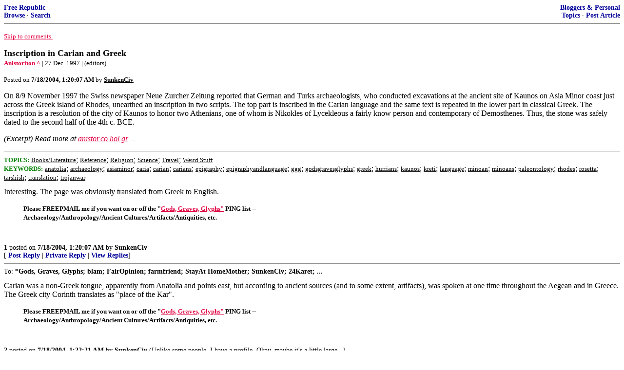

--- FILE ---
content_type: text/html; charset=utf-8
request_url: https://freerepublic.com/focus/f-bloggers/1173453/posts
body_size: 11417
content:
<!DOCTYPE html>
<html lang="en">
<head>
    <meta charset="utf-8">
    <title>Inscription in Carian and Greek</title>
    <link rel="stylesheet" href="/l/common.css">
    <style>
      body {
    color: black;
    background: white;
}

a {
    color: #e00040;
}

a :visited {
    color: #336699;
}

a :active {
    color: #000099;
}

div.a2 {
    font-size: 85%;
}
div.a2 a {
    text-decoration: none;
    font-weight: bold;
    color: black;
}
div.b2 {
    margin: 0.75em 0px;
}
div.n2 {
    font-size: 85%;
}
div.n2 a {
    text-decoration: none;
    font-weight: bold;
    color: #009;
}


body { background-color: white }
    </style>
    <script src="/l/common.js"></script>
    <link rel="shortcut icon" href="/l/favicon.ico" type="image/x-icon">
    <link rel="search" href="/focus/search" title="Search Free Republic">
    <script type="text/javascript">NG_AddEvent(window, 'load', NG_Localize);</script>
  </head>
  <body>
    



<div class="n2" style="margin-bottom: 0px">
<table width="100%" cellspacing="0" cellpadding="0" border="0">
<tr valign="bottom">
<td width="33%">
<a target="_self" href="/home.htm">Free Republic</a><br />
<a target="_self" href="/tag/*/index">Browse</a>
  &middot; <a target="_self" href="/focus/search">Search</a></td>
<td align="center" width="34%">
</td>
<td align="right" width="33%">
<a target="_self" href="/tag/bloggers-forum/index">Bloggers &amp; Personal</a><br />
<a target="_self" href="/focus/f-bloggers/topics">Topics</a>
  &middot; <a target="_self" href="/perl/post_article">Post Article</a></td>
</tr>
</table>
</div>
<hr noshade="noshade" size="1" />



<p><a target="_self" href="#comment"><font size="-1">Skip to comments.</font></a></p>


<a id="top" target="_self" href="posts" style="text-decoration: none"><font color="black" size="+1"><b>Inscription in Carian and Greek</b></font></a><br />

<small>
<b><a href="http://www.anistor.co.hol.gr/english/enback/a976.htm" target="_blank">Anistoriton ^</a>
</b>
 | 27 Dec. 1997
 | (editors)
</small><br />

<p><small>Posted on <b><span class="date">07/17/2004 6:20:07 PM PDT</span></b> by <a href="/~sunkenciv/" title="Since 2004-01-03"><font color="black"><b>SunkenCiv</b></font></a></small></p>


<p>On 8/9 November 1997 the Swiss newspaper Neue Zurcher Zeitung reported that German and Turks archaeologists, who conducted excavations at the ancient site of Kaunos on Asia Minor coast just across the Greek island of Rhodes, unearthed an inscription in two scripts. The top part is inscribed in the Carian language and the same text is repeated in the lower part in classical Greek. The inscription is a resolution of the city of Kaunos to honor two Athenians, one of whom is Nikokles of Lycekleous a fairly know person and contemporary of Demosthenes. Thus, the stone was safely dated to the second half of the 4th c. BCE.<br clear="all" /></p>

<p style="font-style: italic;">(Excerpt) Read more at <a href="http://www.anistor.co.hol.gr/english/enback/a976.htm" target="_blank">anistor.co.hol.gr</a> ...</p>

<hr noshade="1" size="1" />

<font size="-1" color="green"><b>TOPICS:</b></font> <a href="/tag/books-bloggers/index"><font size="-1" color="black">Books/Literature</font></a>; <a href="/tag/reference-bloggers/index"><font size="-1" color="black">Reference</font></a>; <a href="/tag/religion-bloggers/index"><font size="-1" color="black">Religion</font></a>; <a href="/tag/science-bloggers/index"><font size="-1" color="black">Science</font></a>; <a href="/tag/travel-bloggers/index"><font size="-1" color="black">Travel</font></a>; <a href="/tag/weird-bloggers/index"><font size="-1" color="black">Weird Stuff</font></a><br />
<font size="-1" color="green"><b>KEYWORDS:</b></font> <a href="/tag/anatolia/index"><font size="-1" color="black">anatolia</font></a>; <a href="/tag/archaeology/index"><font size="-1" color="black">archaeology</font></a>; <a href="/tag/asiaminor/index"><font size="-1" color="black">asiaminor</font></a>; <a href="/tag/caria/index"><font size="-1" color="black">caria</font></a>; <a href="/tag/carian/index"><font size="-1" color="black">carian</font></a>; <a href="/tag/carians/index"><font size="-1" color="black">carians</font></a>; <a href="/tag/epigraphy/index"><font size="-1" color="black">epigraphy</font></a>; <a href="/tag/epigraphyandlanguage/index"><font size="-1" color="black">epigraphyandlanguage</font></a>; <a href="/tag/ggg/index"><font size="-1" color="black">ggg</font></a>; <a href="/tag/godsgravesglyphs/index"><font size="-1" color="black">godsgravesglyphs</font></a>; <a href="/tag/greek/index"><font size="-1" color="black">greek</font></a>; <a href="/tag/hurrians/index"><font size="-1" color="black">hurrians</font></a>; <a href="/tag/kaunos/index"><font size="-1" color="black">kaunos</font></a>; <a href="/tag/kreti/index"><font size="-1" color="black">kreti</font></a>; <a href="/tag/language/index"><font size="-1" color="black">language</font></a>; <a href="/tag/minoan/index"><font size="-1" color="black">minoan</font></a>; <a href="/tag/minoans/index"><font size="-1" color="black">minoans</font></a>; <a href="/tag/paleontology/index"><font size="-1" color="black">paleontology</font></a>; <a href="/tag/rhodes/index"><font size="-1" color="black">rhodes</font></a>; <a href="/tag/rosetta/index"><font size="-1" color="black">rosetta</font></a>; <a href="/tag/tarshish/index"><font size="-1" color="black">tarshish</font></a>; <a href="/tag/translation/index"><font size="-1" color="black">translation</font></a>; <a href="/tag/trojanwar/index"><font size="-1" color="black">trojanwar</font></a>




<a name="comment"></a>



<a name="1"></a>
<div class="b2">
    <font face="comic sans ms"> Interesting. The page was obviously translated from Greek to English. <blockquote><small><b>Please FREEPMAIL me if you want on or off the &quot;<a href="http://www.freerepublic.com/focus/fr/involved?group=239">Gods, Graves, Glyphs&quot;</a> PING list --<br>Archaeology/Anthropology/Ancient Cultures/Artifacts/Antiquities, etc.</b></small></blockquote></font>
<br clear="all"></div>
<div class="a2"><a target="_self" href="posts?page=1#1">1</a>
posted on <b><span class="date">07/17/2004 6:20:07 PM PDT</span></b>
by <a href="/~sunkenciv/" title="Since 2004-01-03">SunkenCiv</a>
</div>

<div class="n2">[
<a target="_self" href="reply?c=1">Post Reply</a>
 | <a target="_self" href="/perl/mail-compose?refid=1173453.1;reftype=comment">Private Reply</a>
 | <a target="_self" href="replies?c=1">View Replies</a>]</div>

<hr size="1" noshade="noshade" /><a name="2"></a>
<div class="a2">To: <b>*Gods, Graves, Glyphs; blam; FairOpinion; farmfriend; StayAt HomeMother; SunkenCiv; 24Karet; ...</b></div>
<div class="b2">
    <font face="comic sans ms"> Carian was a non-Greek tongue, apparently from Anatolia and points east, but according to ancient sources (and to some extent, artifacts), was spoken at one time throughout the Aegean and in Greece. The Greek city Corinth translates as &quot;place of the Kar&quot;. <blockquote><small><b>Please FREEPMAIL me if you want on or off the &quot;<a href="http://www.freerepublic.com/focus/fr/involved?group=239">Gods, Graves, Glyphs&quot;</a> PING list --<br>Archaeology/Anthropology/Ancient Cultures/Artifacts/Antiquities, etc.</b></small></blockquote></font>
<br clear="all"></div>
<div class="a2"><a target="_self" href="posts?page=2#2">2</a>
posted on <b><span class="date">07/17/2004 6:22:21 PM PDT</span></b>
by <a href="/~sunkenciv/" title="Since 2004-01-03">SunkenCiv</a>
(Unlike some people, I have a profile.  Okay, maybe it's a little large...)
</div>

<div class="n2">[
<a target="_self" href="reply?c=2">Post Reply</a>
 | <a target="_self" href="/perl/mail-compose?refid=1173453.2;reftype=comment">Private Reply</a>
 | <a target="_self" href="#1">To 1</a>
 | <a target="_self" href="replies?c=2">View Replies</a>]</div>

<hr size="1" noshade="noshade" /><a name="3"></a>
<div class="a2">To: <b>Claud</b></div>
<div class="b2">
    <p>Lingus pingus.</p>
<br clear="all"></div>
<div class="a2"><a target="_self" href="posts?page=3#3">3</a>
posted on <b><span class="date">07/17/2004 6:48:54 PM PDT</span></b>
by <a href="/~antoninus/" title="Since 1998-10-05">Antoninus</a>
(Federal Marriage Amendment, NOW!)
</div>

<div class="n2">[
<a target="_self" href="reply?c=3">Post Reply</a>
 | <a target="_self" href="/perl/mail-compose?refid=1173453.3;reftype=comment">Private Reply</a>
 | <a target="_self" href="#1">To 1</a>
 | <a target="_self" href="replies?c=3">View Replies</a>]</div>

<hr size="1" noshade="noshade" /><a name="4"></a>
<div class="a2">To: <b>SunkenCiv</b></div>
<div class="b2">
    <p>Of course, the actual Greek tribes, like the Achaeans, Dorians and Hellenes, Indo-European peoples all, were comparative latecomers on the scene. It only makes sense that the cultures they displaced spoke a different language.</p>
<br clear="all"></div>
<div class="a2"><a target="_self" href="posts?page=4#4">4</a>
posted on <b><span class="date">07/18/2004 4:21:06 AM PDT</span></b>
by <a href="/~jimtorr/" title="Since 1999-05-08">jimtorr</a>
</div>

<div class="n2">[
<a target="_self" href="reply?c=4">Post Reply</a>
 | <a target="_self" href="/perl/mail-compose?refid=1173453.4;reftype=comment">Private Reply</a>
 | <a target="_self" href="#2">To 2</a>
 | <a target="_self" href="replies?c=4">View Replies</a>]</div>

<hr size="1" noshade="noshade" /><a name="5"></a>
<div class="a2">To: <b>SunkenCiv</b></div>
<div class="b2">
    Contrary to popular belief, wasn't Herodotus [who has been labelled both as <i> The father of History</i> and <i> The father of Liars </i>] a Carian?
<br clear="all"></div>
<div class="a2"><a target="_self" href="posts?page=5#5">5</a>
posted on <b><span class="date">07/18/2004 9:25:26 AM PDT</span></b>
by <a href="/~curmudgeonii/" title="Since 1997-12-23">curmudgeonII</a>
</div>

<div class="n2">[
<a target="_self" href="reply?c=5">Post Reply</a>
 | <a target="_self" href="/perl/mail-compose?refid=1173453.5;reftype=comment">Private Reply</a>
 | <a target="_self" href="#1">To 1</a>
 | <a target="_self" href="replies?c=5">View Replies</a>]</div>

<hr size="1" noshade="noshade" /><a name="6"></a>
<div class="a2">To: <b>SunkenCiv</b></div>
<div class="b2">
    <p>Wonder if Carian, if deciphered, will offer clues to the so-far mysterious Minoan language and its Linear A script.</p>
<br clear="all"></div>
<div class="a2"><a target="_self" href="posts?page=6#6">6</a>
posted on <b><span class="date">07/18/2004 2:05:49 PM PDT</span></b>
by <a href="/~vaderetro/" title="Since 1998-12-14">VadeRetro</a>
</div>

<div class="n2">[
<a target="_self" href="reply?c=6">Post Reply</a>
 | <a target="_self" href="/perl/mail-compose?refid=1173453.6;reftype=comment">Private Reply</a>
 | <a target="_self" href="#2">To 2</a>
 | <a target="_self" href="replies?c=6">View Replies</a>]</div>

<hr size="1" noshade="noshade" /><a name="7"></a>
<div class="a2">To: <b>curmudgeonII</b></div>
<div class="b2">
    <font face="comic sans ms">He was from Halicarnassus I think (if not, then probably Miletus; I'm too lazy to look it up), so he may have had Carian ancestors, but he definitely considered himself Greek, and (I believe) spoke the Ionian dialect. He discusses the Carians and Caunians and Cretans in some detail. I believe it was Plutarch referred to Herodotus as &quot;Father of Lies&quot; as a refutation of Herodotus' ancient reputation as &quot;Father of History&quot;. Herodotus dealt with the Persians in a pretty fair manner, which ticked off Plutarch. Herodotus also records that the Indian Ocean, Persian Gulf, Aqaba, and Red Sea are all one body of water, and furthermore, are one with the Atlantic. He records four different stories regarding the source of the Nile's water and out-of-season flood stage, including a howler he speculated himself, as well as the actual reason, which he says is the least likely of all. ;') He's a delight, and a rich source.</font>
<br clear="all"></div>
<div class="a2"><a target="_self" href="posts?page=7#7">7</a>
posted on <b><span class="date">07/18/2004 5:41:44 PM PDT</span></b>
by <a href="/~sunkenciv/" title="Since 2004-01-03">SunkenCiv</a>
(Unlike some people, I have a profile.  Okay, maybe it's a little large...)
</div>

<div class="n2">[
<a target="_self" href="reply?c=7">Post Reply</a>
 | <a target="_self" href="/perl/mail-compose?refid=1173453.7;reftype=comment">Private Reply</a>
 | <a target="_self" href="#5">To 5</a>
 | <a target="_self" href="replies?c=7">View Replies</a>]</div>

<hr size="1" noshade="noshade" /><a name="8"></a>
<div class="a2">To: <b>VadeRetro</b></div>
<div class="b2">
    <font face="comic sans ms">It seems likely that the Carians were the Minoans (that was Herodotus' call, or rather one of them), among other things, and doesn't seem unlikely that Linear A probably records Carian. Carian inscriptions are rare, and generally very short.</font>
<br clear="all"></div>
<div class="a2"><a target="_self" href="posts?page=8#8">8</a>
posted on <b><span class="date">07/18/2004 5:43:28 PM PDT</span></b>
by <a href="/~sunkenciv/" title="Since 2004-01-03">SunkenCiv</a>
(Unlike some people, I have a profile.  Okay, maybe it's a little large...)
</div>

<div class="n2">[
<a target="_self" href="reply?c=8">Post Reply</a>
 | <a target="_self" href="/perl/mail-compose?refid=1173453.8;reftype=comment">Private Reply</a>
 | <a target="_self" href="#6">To 6</a>
 | <a target="_self" href="replies?c=8">View Replies</a>]</div>

<hr size="1" noshade="noshade" /><a name="9"></a>
<div class="a2">To: <b>SunkenCiv</b></div>
<div class="b2">
    <p>Sweet! Another language uncovered.</p>
<br clear="all"></div>
<div class="a2"><a target="_self" href="posts?page=9#9">9</a>
posted on <b><span class="date">07/21/2004 1:50:11 AM PDT</span></b>
by <a href="/~deucetraveler/" title="Since 2002-12-05">DeuceTraveler</a>
(Freedom is a never ending struggle)
</div>

<div class="n2">[
<a target="_self" href="reply?c=9">Post Reply</a>
 | <a target="_self" href="/perl/mail-compose?refid=1173453.9;reftype=comment">Private Reply</a>
 | <a target="_self" href="#1">To 1</a>
 | <a target="_self" href="replies?c=9">View Replies</a>]</div>

<hr size="1" noshade="noshade" /><a name="10"></a>
<div class="a2">To: <b>DeuceTraveler</b></div>
<div class="b2">
    <font face="comic sans ms"> from &quot;Giving Goliath His Due: New Archaeological Light on the Philistines&quot;: <blockquote>
   <blockquote><b><i><a href="http://www.phoenixdatasystems.com/goliath/c3/c3c.htm" target="_blank">The Origins of the Philistines: The Plague on the Philistines</a></i><br> by Neal Bierling<br></b></blockquote><i>The area around Mount Sipylus was probably part of Arzawa, with the Carians and Lycians to the south. The Greek geographer Strabo (late first century B.C. to early first century A.D.) quotes the Greek poet Kallinos, who claimed that Troy was colonized by Cretans. Smintheus may be a Cretan word, though it has also been identified as western Anatolian (Mysian) (Leaf 1923, 240; R. Miller 1939, 35; M. Wood 1986, 180). The nth sound of Smintheus, according to A. R. Burn, is characteristic of Cretan, Carian, and southern Aegean (1930, 89). Whether the movement of culture and language was from Crete to western Anatolia or vice versa cannot be determined, and places in both regions sharing similar names are common and widespread. For example, Mount Ida in the Troad shares its name with the sacred mountain in Crete. </i></blockquote> It's been online for years, and appeared in print once before; that edition is gone, but there's a new edition in print with a new foreword. <blockquote>
   <table>
    <tr>
     <td valign="top"><a href="http://images.amazon.com/images/P/0971468354.01.LZZZZZZZ.jpg" target="_blank" title="Philistines: Giving Goliath His Due, Marco Polo Monographs, No. 7"><img alt="Philistines: Giving Goliath His Due, Marco Polo Monographs, No. 7." border=0 src="http://images.amazon.com/images/P/0971468354.01.MZZZZZZZ.jpg"></a></td>
     <td valign="top"><font face="comic sans ms"> <b><i><a href="http://www.amazon.com/exec/obidos/ASIN/0971468354/sunkencivilizati" target="_blank" title="Philistines: Giving Goliath His Due, Marco Polo Monographs, No. 7.">Philistines: Giving Goliath His Due<br> Marco Polo Monographs, No. 7.</a></i><br> by Neal Bierling<br> foreword by Joe E. Seger</b> </font></td>
    </tr>
   </table>
  </blockquote></font>
<br clear="all"></div>
<div class="a2"><a target="_self" href="posts?page=10#10">10</a>
posted on <b><span class="date">07/21/2004 5:05:57 AM PDT</span></b>
by <a href="/~sunkenciv/" title="Since 2004-01-03">SunkenCiv</a>
(Unlike some people, I have a profile.  Okay, maybe it's a little large...)
</div>

<div class="n2">[
<a target="_self" href="reply?c=10">Post Reply</a>
 | <a target="_self" href="/perl/mail-compose?refid=1173453.10;reftype=comment">Private Reply</a>
 | <a target="_self" href="#9">To 9</a>
 | <a target="_self" href="replies?c=10">View Replies</a>]</div>

<hr size="1" noshade="noshade" /><a name="11"></a>
<div class="a2">To: <b>Antoninus; curmudgeonII; DeuceTraveler; jimtorr; VadeRetro</b></div>
<div class="b2">
    <font face="comic sans ms"><blockquote>
   <blockquote><b><i><a href="http://classics.mit.edu//Herodotus/history.1.i.html" target="_blank">The Histories</a></i><br> by Herodotus<br> Book I -- Clio<br> tr by George Rawlinson</b></blockquote><i>Now, of the above nations the Carians are a race who came into the mainland from the islands. In ancient times they were subjects of king Minos, and went by the name of Leleges, dwelling among the isles, and, so far as I have been able to push my inquiries, never liable to give tribute to any man. They served on board the ships of king Minos whenever he required; and thus, as he was a great conqueror and prospered in his wars, the Carians were in his day the most famous by far of all the nations of the earth. They likewise were the inventors of three things, the use of which was borrowed from them by the Greeks; they were the first to fasten crests on helmets and to put devices on shields, and they also invented handles for shields. In the earlier times shields were without handles, and their wearers managed them by the aid of a leathern thong, by which they were slung round the neck and left shoulder. Long after the time of Minos, the Carians were driven from the islands by the Ionians and Dorians, and so settled upon the mainland. The above is the account which the Cretans give of the Carians: the Carians themselves say very differently. They maintain that they are the aboriginal inhabitants of the part of the mainland where they now dwell, and never had any other name than that which they still bear; and in proof of this they show an ancient temple of Carian Jove in the country of the Mylasians, in which the Mysians and Lydians have the right of worshipping, as brother races to the Carians: for Lydus and Mysus, they say, were brothers of Car. These nations, therefore, have the aforesaid right; but such as are of a different race, even though they have come to use the Carian tongue, are excluded from this temple. <br>
    <br> The Caunians, in my judgment, are aboriginals; but by their own account they came from Crete. In their language, either they have approximated to the Carians, or the Carians to them -- on this point I cannot speak with certainty. In their customs, however, they differ greatly from the Carians, and not only so, but from all other men. They think it a most honourable practice for friends or persons of the same age, whether they be men, women, or children, to meet together in large companies, for the purpose of drinking wine. Again, on one occasion they determined that they would no longer make use of the foreign temples which had been long established among them, but would worship their own old ancestral gods alone. Then their whole youth took arms, and striking the air with their spears, marched to the Calyndic frontier, declaring that they were driving out the foreign gods.</i><blockquote><b><i><a href="http://classics.mit.edu//Herodotus/history.8.viii.html" target="_blank">The Histories</a></i><br> by Herodotus<br> Book VIII -- Urania<br> tr by George Rawlinson</b></blockquote><i>One thing which the Thebans declare to have happened at this time is to me very surprising. Mys, the European, they say, after he had gone about to all the oracles, came at last to the sacred precinct of Apollo Ptous. The place itself bears the name of Ptoum; it is in the country of the Thebans, and is situated on the mountain side overlooking Lake Copais, only a very little way from the town called Acraephia. Here Mys arrived, and entered the temple, followed by three Theban citizens -- picked men whom the state had appointed to take down whatever answer the god might give. No sooner was he entered than the prophet delivered him an oracle, but in a foreign tongue; so that his Theban attendants were astonished, hearing a strange language when they expected Greek, and did not know what to do. Mys, however, the European, snatched from their hands the tablet which they had brought with them, and wrote down what the prophet uttered. The reply, he told them, was in the Carian dialect. After this, Mys departed and returned to Thessaly.</i></blockquote></font>
<br clear="all"></div>
<div class="a2"><a target="_self" href="posts?page=11#11">11</a>
posted on <b><span class="date">09/09/2004 10:53:51 PM PDT</span></b>
by <a href="/~sunkenciv/" title="Since 2004-01-03">SunkenCiv</a>
(Unlike some people, I have a profile. Okay, maybe it's a little large...)
</div>

<div class="n2">[
<a target="_self" href="reply?c=11">Post Reply</a>
 | <a target="_self" href="/perl/mail-compose?refid=1173453.11;reftype=comment">Private Reply</a>
 | <a target="_self" href="#1">To 1</a>
 | <a target="_self" href="replies?c=11">View Replies</a>]</div>

<hr size="1" noshade="noshade" /><a name="12"></a>
<div class="b2">
    <font face="comic sans ms"><blockquote>
   <blockquote><b><i><a href="http://www.livius.org/cao-caz/caria/caria.html" target="ggg" title="Caria">Caria</a></i><br> by Jona Lendering</b></blockquote><i>The first reference to Carian mercenaries can be found in the Bible: in 2 Kings 11.4, we read about Carians in Judah. (This may look strange, but it fits the picture: according to 2 Samuel 8.18, king David had a guard of Cretans.) The books of Kings were probably composed in the sixth century, but the information stems from older sources; this is the only mentioning of the Carians in the dark ages.</i></blockquote> The website is a great preliminary source, sort of an online encyclopedia written by Lendering. <blockquote><small><b>George W. Bush will be reelected by a margin of at least ten per cent.</b></small></blockquote></font>
<br clear="all"></div>
<div class="a2"><a target="_self" href="posts?page=12#12">12</a>
posted on <b><span class="date">09/13/2004 8:03:16 PM PDT</span></b>
by <a href="/~sunkenciv/" title="Since 2004-01-03">SunkenCiv</a>
(Unlike some people, I have a profile. Okay, maybe it's a little large...)
</div>

<div class="n2">[
<a target="_self" href="reply?c=12">Post Reply</a>
 | <a target="_self" href="/perl/mail-compose?refid=1173453.12;reftype=comment">Private Reply</a>
 | <a target="_self" href="#1">To 1</a>
 | <a target="_self" href="replies?c=12">View Replies</a>]</div>

<hr size="1" noshade="noshade" /><a name="13"></a>
<div class="b2">
    <font face="comic sans ms"> see the in-reply-to link. <blockquote>
   <blockquote><b><i><a href="http://www.fordham.edu/halsall/ancient/eb11-greece.html" target="_blank" title="History of Ancient Greece">History of Ancient Greece</a></i><br> 11th Brittanica<br>Internet Ancient History Sourcebook</b></blockquote><i>Neither in Crete nor on the mainland is there any trace of the worship of the &quot;Olympian&quot; deities. The cults in vogue remind us rather of Asia than of Greece. The worship of pillars and of trees carries us back to Canaan, while the doubleheaded axe, so prominent in the ritual of Cnossus, survives in later times as the symbol of the national deity of the Carians. The beehivetombs, found on many sites on the mainland besides Mycenae, are evidence both of a method of sepulture and of ideas of the future state, which are alien to the practice and the thought of the Greeks of history. It is only in one region-in the island of Cyprus-that the culture of the Mycenaean age is found surviving into the historical period. As late as the beginning of the 9th century B.C. Cyprus is still ruled by kings, the alphabet has not yet displaced a syllabary, the characteristic forms of Mycenaean vases still linger on, and the chief deity of the island is the goddess with attendant doves whose images are among the common objects of Mycenaean finds.</i></blockquote></font>
<br clear="all"></div>
<div class="a2"><a target="_self" href="posts?page=13#13">13</a>
posted on <b><span class="date">10/08/2004 3:26:43 PM PDT</span></b>
by <a href="/~sunkenciv/" title="Since 2004-01-03">SunkenCiv</a>
(&quot;All I have seen teaches me trust the Creator for all I have not seen.&quot; -- Emerson)
</div>

<div class="n2">[
<a target="_self" href="reply?c=13">Post Reply</a>
 | <a target="_self" href="/perl/mail-compose?refid=1173453.13;reftype=comment">Private Reply</a>
 | <a target="_self" href="#1">To 1</a>
 | <a target="_self" href="replies?c=13">View Replies</a>]</div>

<hr size="1" noshade="noshade" /><a name="14"></a>
<div class="a2">To: <b>curmudgeonII</b></div>
<div class="b2">
    <font face="comic sans ms"> An additional reply... <blockquote>
   <blockquote><b><i><a href="http://www.fordham.edu/halsall/ancient/eb11-greece.html" target="_blank" title="Herodotus Conception of Foreign Languages">Herodotus' Conception of Foreign Languages</a></i><br> Thomas Harrison<br>Durham Classics Department</b></blockquote><i>It is probable that Herodotus could not read or speak any language other than Greek. We might have expected a Halicarnassian to have been able to understand Carian... Herodotus introduces the question of whether the Carian language derives from the Caunian or vice versa, but cannot settle it (1.172). A glance at the range of remarks made by Herodotus on other foreign languages shows, however, that there is nothing here to suggest a special knowledge or even a special interest in Carian. Nor can we merely take for granted from Herodotus' Carian background that he was able to understand the Carian language.</i></blockquote></font>
<br clear="all"></div>
<div class="a2"><a target="_self" href="posts?page=14#14">14</a>
posted on <b><span class="date">10/08/2004 3:30:01 PM PDT</span></b>
by <a href="/~sunkenciv/" title="Since 2004-01-03">SunkenCiv</a>
(&quot;All I have seen teaches me trust the Creator for all I have not seen.&quot; -- Emerson)
</div>

<div class="n2">[
<a target="_self" href="reply?c=14">Post Reply</a>
 | <a target="_self" href="/perl/mail-compose?refid=1173453.14;reftype=comment">Private Reply</a>
 | <a target="_self" href="#5">To 5</a>
 | <a target="_self" href="replies?c=14">View Replies</a>]</div>

<hr size="1" noshade="noshade" /><a name="15"></a>
<div class="b2">
    Whoops. See <i>this</i> in-reply-to link in relation to message 13. [blush]
<br clear="all"></div>
<div class="a2"><a target="_self" href="posts?page=15#15">15</a>
posted on <b><span class="date">10/08/2004 3:32:18 PM PDT</span></b>
by <a href="/~sunkenciv/" title="Since 2004-01-03">SunkenCiv</a>
(&quot;All I have seen teaches me trust the Creator for all I have not seen.&quot; -- Emerson)
</div>

<div class="n2">[
<a target="_self" href="reply?c=15">Post Reply</a>
 | <a target="_self" href="/perl/mail-compose?refid=1173453.15;reftype=comment">Private Reply</a>
 | <a target="_self" href="#8">To 8</a>
 | <a target="_self" href="replies?c=15">View Replies</a>]</div>

<hr size="1" noshade="noshade" /><a name="16"></a>
<div class="b2">
    <font face="comic sans ms">Another Carian topic on FR:</font><blockquote>
  <table border=0 cellpadding=0 cellspacing=0 width="100%">
   <tr>
    <td colspan=3><a href="/focus/f-bloggers/1239452/posts" target="ggg" title="Gods Graves Glyphs"><b>Quarry, Setting and Team Marks: The Carian Connection</b></a><br>
    </td>
   </tr>
   <tr>
    <td width=30>&nbsp;</td>
    <td><small> Posted by <a href="/~sunkenciv/" target="profile" title="Profile"><font color="black"><b>SunkenCiv</b></font></a><br>On <a href="/focus/f-bloggers/browse" target="ggg"><font color="#777799"><b>Bloggers &amp; Personal</b></font></a> 10/08/2004 3:20:42 PM PDT &middot; <a href="/focus/f-bloggers/1239452/posts#comment?q=1" target="ggg" title="Gods Graves Glyphs">1 reply</a> &middot; 41+ views</small><br>
     <br><small><b><a href="http://www.leidenuniv.nl/nino/aeb98/aeb98_2.html" target="original">University of Leiden (Netherlands)</a> | 1998 | (about) Sheldon Lee Gosline</b></small><br><font class="text" size="-1">In this paper, the author proposes some specific attributions for signs deriving from the Carian or another West-Anatolian script found on in situ blocks from standing walls: quarry, block positioning, or team marks. The proposals are based on data from three distant yet related sites where such marks have been preserved, among which the Khnum temple terrace on Elephantine. In time, however, the quarry marks at Elephantine do not correspond with the other two sites. Therefore, the author proposes that the terrace was built several hundred years earlier than the Graeco-Roman Period to which the terrace is usually dated, or...</font><br>
    </td>
    <td width=30>&nbsp;</td>
   </tr>
  </table>
 </blockquote>
<br clear="all"></div>
<div class="a2"><a target="_self" href="posts?page=16#16">16</a>
posted on <b><span class="date">10/23/2004 9:12:18 PM PDT</span></b>
by <a href="/~sunkenciv/" title="Since 2004-01-03">SunkenCiv</a>
(&quot;All I have seen teaches me trust the Creator for all I have not seen.&quot; -- Emerson)
</div>

<div class="n2">[
<a target="_self" href="reply?c=16">Post Reply</a>
 | <a target="_self" href="/perl/mail-compose?refid=1173453.16;reftype=comment">Private Reply</a>
 | <a target="_self" href="#1">To 1</a>
 | <a target="_self" href="replies?c=16">View Replies</a>]</div>

<hr size="1" noshade="noshade" /><a name="17"></a>
<div class="b2">
    <p>bttt with a few related GGG / FR topics: <br> <br>Amazon Warrior Women <br>PBS ^ | Current | PBS <br>Posted on 08/04/2004 8:51:53 PM PDT by blam <br><a href="http://www.freerepublic.com/focus/f-news/1185293/posts">http://www.freerepublic.com/focus/f-news/1185293/posts</a> <br> <br>The Argonaut Epos and Bronze Age Economic History <br>Economics Department, City College of New York <br>Revised May 14, 1999 | Morris Silver <br>Posted on 08/25/2004 10:30:51 PM PDT by SunkenCiv <br><a href="http://www.freerepublic.com/focus/f-chat/1199756/posts">http://www.freerepublic.com/focus/f-chat/1199756/posts</a> <br> <br>Non-Attic Characters <br>University of California, Irvine, Thesaurus Linguae Graecae <br>September 7 2003 (rev 9-28-2003) | Nick Nicholas <br>Posted on 07/18/2004 6:43:19 PM PDT by SunkenCiv <br><a href="http://www.freerepublic.com/focus/f-news/1173901/posts">http://www.freerepublic.com/focus/f-news/1173901/posts</a> <br> <br>So Who Is Buried in Midas's Tomb? <br>NYT ^ | 12/25/2001 | JOHN NOBLE WILFORD <br>Posted on 12/24/2001 10:12:01 PM PST by a_Turk <br><a href="http://www.freerepublic.com/focus/f-news/596541/posts">http://www.freerepublic.com/focus/f-news/596541/posts</a> <br> <br>The Truth About An Epic Tale Of Love, War And Greed (Troy) <br>The Telegraph (UK) ^ | 3-24-2004 <br>Posted on 03/25/2004 12:03:11 PM PST by blam <br><a href="http://www.freerepublic.com/focus/news/1105131/posts">http://www.freerepublic.com/focus/news/1105131/posts</a> <br> <br>Was There a Trojan War? <br>Archaeology ^ | May/June 2004 | Manfred Korfmann <br>Posted on 07/29/2004 11:43:38 PM PDT by SunkenCiv <br><a href="http://www.freerepublic.com/focus/f-chat/1181498/posts?page=3#3">http://www.freerepublic.com/focus/f-chat/1181498/posts?page=3#3</a></p>
<br clear="all"></div>
<div class="a2"><a target="_self" href="posts?page=17#17">17</a>
posted on <b><span class="date">12/19/2004 5:47:05 PM PST</span></b>
by <a href="/~sunkenciv/" title="Since 2004-01-03">SunkenCiv</a>
(&quot;All I have seen teaches me trust the Creator for all I have not seen.&quot; -- Emerson)
</div>

<div class="n2">[
<a target="_self" href="reply?c=17">Post Reply</a>
 | <a target="_self" href="/perl/mail-compose?refid=1173453.17;reftype=comment">Private Reply</a>
 | <a target="_self" href="#1">To 1</a>
 | <a target="_self" href="replies?c=17">View Replies</a>]</div>

<hr size="1" noshade="noshade" /><a name="18"></a>
<div class="b2">
    <font face="comic sans ms"> Just updating the GGG information, not sending a general distribution. <br>
  <br> To all -- please ping me to other topics which are appropriate for the GGG list. Thanks. <blockquote><small> <b>Please <a href="http://www.freerepublic.com/perl/mail-compose?reply=0;subj=Re%3A%20Gods%20Graves%20Glyphs;to=SunkenCiv" target="g" title="Gods, Graves, Glyphs">FREEPMAIL</a> me if you want on or off the <br><a href="http://www.freerepublic.com/focus/keyword?k=godsgravesglyphs" target="g" title="Gods, Graves, Glyphs">Gods, Graves, Glyphs</a> PING list or <a href="http://www.freerepublic.com/focus/keyword?k=godsgravesglyphs" target="g" title="Weekly Digest">GGG weekly digest</a><br> -- Archaeology/Anthropology/Ancient Cultures/Artifacts/Antiquities, etc.<br><a href="http://www.freerepublic.com/focus/bloggers/1173106/posts" target="g" title="Gods, Graves, Glyphs">Gods, Graves, Glyphs (alpha order)</a></b> </small></blockquote></font>
<br clear="all"></div>
<div class="a2"><a target="_self" href="posts?page=18#18">18</a>
posted on <b><span class="date">11/12/2005 9:10:23 PM PST</span></b>
by <a href="/~sunkenciv/" title="Since 2004-01-03">SunkenCiv</a>
(Down with Dhimmicrats!  I last updated my FR profile on Wednesday, November 2, 2005.)
</div>

<div class="n2">[
<a target="_self" href="reply?c=18">Post Reply</a>
 | <a target="_self" href="/perl/mail-compose?refid=1173453.18;reftype=comment">Private Reply</a>
 | <a target="_self" href="#1">To 1</a>
 | <a target="_self" href="replies?c=18">View Replies</a>]</div>

<hr size="1" noshade="noshade" /><a name="19"></a>
<div class="b2">
    <table border="0" cellpadding="0" cellspacing="0" width="100%">
  <tr>
   <td colspan="4">
    <hr noshade />
    <center><font color="#8888cc" size="-2"><b>&middot; <a href="/perl/mail-compose?reply=0;subj=Re%3A%20Gods%20Graves%20Glyphs;to=SunkenCiv" target="g" title="Join"><font color="#8888cc">join list</font></a> or <a href="/perl/mail-compose?reply=0;subj=Re%3A%20Gods%20Graves%20Glyphs%20Digest;to=SunkenCiv" target="g" title="Join"><font color="#8888cc">digest</font></a> &middot; <a href="/focus/keyword?k=godsgravesglyphs" target="g" title="Keyword"><font color="#8888cc">view topics</font></a> &middot; <a href="/focus/bloggers/1173106/posts" target="g" title="Blog"><font color="#8888cc">view</font></a> or <a href="/focus/bloggers/1173106/reply?c=1" target="g" title="Post"><font color="#8888cc">post</font></a> blog &middot; <a href="/perl/add-link?url=http://www.freerepublic.com/focus/keyword?k=godsgravesglyphs;title=Blogs%3A%20Gods%20Graves%20Glyphs" target="g" title="add Gods, Graves, Glyphs to your Links page"><font color="#8888cc">bookmark</font></a> &middot; <a href="/perl/post_article?forum=chat;keywords=GodsGravesGlyphs;topics=history,%20science,%20travel" target="g" title="post a topic"><font color="#8888cc">post a topic</font></a> &middot;</b></font></center>
    <hr noshade />
   </td>
  </tr>
  <tr>
   <td bgcolor="#8888cc" valign="top" width="2%">&nbsp;</td>
   <td align="right" bgcolor="#ccccdd" valign="top" width="20%">
    <blockquote><b>Gods<br />Graves<br />Glyphs</b></blockquote>
   </td>
   <td valign="top" width="76%">
    <blockquote>Just updating the GGG info, not sending a general distribution.<br />
     <br />To all -- please ping me to other topics which are appropriate for the GGG list.</blockquote>
    <center><font color="#8888cc" size="-2"><a href="/focus/keyword?k=godsgravesglyphs" target="g" title="Gods, Graves, Glyphs"><font color="#8888cc">GGG</font></a> managers are <a href="/~sunkenciv/" target="f" title="SunkenCiv"><font color="#8888cc">SunkenCiv</font></a>, <a href="/~StayAtHomeMother/" target="f" title="StayAt HomeMother"><font color="#8888cc">StayAt HomeMother</font></a>, and <a href="/~ErnestattheBeach/" target="f" title="Ernest_at_the_Beach"><font color="#8888cc">Ernest_at_the_Beach</font></a></font></center>
   </td>
   <td bgcolor="#8888cc" valign="top" width="2%">&nbsp;</td>
  </tr>
  <tr>
   <td colspan="4">
    <hr noshade />
    <center><font color="#8888cc" size="-2"><b>&middot;<a href="http://www.dogpile.com/dogpile/ws/results/News/archaeology/1/417/TopNavigation/Relevance/iq=true/zoom=off/_iceUrlFlag=7?_IceUrl=true" target="o" title="archaeology"><font color="blue">D</font><font color="#1e90ff">o</font><font color="blue">gpile</font></a> &middot; <a href="http://www.archaeologica.org/NewsPage.htm" target="o" title="Archaeologica -- archaeological news"><font color="#8888cc">Archaeologica</font></a> &middot; <a href="http://www.acagle.net/ArchaeoBlog/" target="o" title="ArchaeoBlog"><font color="#8888cc">ArchaeoBlog</font></a> &middot; <a href="http://www.archaeology.org/online/news/headlines.html" target="o" title="Archaeology"><font color="#8888cc">Archaeology</font></a> &middot; <a href="http://www.bib-arch.org/" target="o" title="Biblical Archaeology Society"><font color="#8888cc">Biblical Archaeology Society</font></a> &middot;<br />&middot; <a href="http://discovermagazine.com/" target="o" title="Discover Magazine"><font color="#8888cc">Discover</font></a> &middot; <a href="http://news.nationalgeographic.com/news/" target="o" title="National Geographic"><font color="#8888cc">Nat Geographic</font></a> &middot; <a href="http://anthropology.tamu.edu/news.htm" target="o" title="Texas AM Anthropology News"><font color="#8888cc">Texas AM Anthro News</font></a> &middot; <a href="http://news.yahoo.com/topics/anthropology-and-archaeology" target="o" title="Yahoo Anthro- and Archaeology"><font color="red">Yahoo</font><font color="white"> </font><font color="#8888cc">Anthro &amp; Archaeo</font></a> &middot; <a href="http://news.google.com/news?svnum=10&amp;hl=en&amp;ie=ISO-8859-1&amp;tab=wn&amp;as_drrb=q&amp;as_qdr=&amp;as_mind=7&amp;as_minm=7&amp;as_maxd=6&amp;as_maxm=8&amp;q=archaeology&amp;scoring=n" target="o" title="Google archaeology"><font color="#0039b6">G</font><font color="#c41200">o</font><font color="#f3c518">o</font><font color="#0039b6">g</font><font color="#30a72f">l</font><font color="#c41200">e</font></a> &middot;<br /> &middot; <a href="http://www.archaeologychannel.org/index.asp" target="o" title="Windows Media Player or Real Player needed to view content"><font color="#8888cc">The Archaeology Channel</font></a> &middot; <a href="/focus/f-news/1111944/posts" target="o" title="Excerpt, or Link only?"><font color="#8888cc">Excerpt, or Link only?</font></a> &middot; <a href="/~cgk/" title="cgk"><font color="#8888cc">cgk&#39;s</font></a> <a href="/focus/f-news/1811878/posts" target="f" title="List of Ping Lists and Their Keepers #8"><font color="#8888cc">list of ping lists</font></a> &middot;</b></font></center>
    <hr noshade />
   </td>
  </tr>
 </table>
<br clear="all"></div>
<div class="a2"><a target="_self" href="posts?page=19#19">19</a>
posted on <b><span class="date">07/14/2009 6:59:35 AM PDT</span></b>
by <a href="/~sunkenciv/" title="Since 2004-01-03">SunkenCiv</a>
(https://secure.freerepublic.com/donate/__Since Jan 3, 2004__Profile updated Monday, January 12, 2009)
</div>

<div class="n2">[
<a target="_self" href="reply?c=19">Post Reply</a>
 | <a target="_self" href="/perl/mail-compose?refid=1173453.19;reftype=comment">Private Reply</a>
 | <a target="_self" href="#1">To 1</a>
 | <a target="_self" href="replies?c=19">View Replies</a>]</div>


<p>

<p class="disclaimer"><font size="-2">
    <strong>Disclaimer:</strong>
    Opinions posted on Free Republic are those of the individual
    posters and do not necessarily represent the opinion of Free Republic or its
    management. All materials posted herein are protected by copyright law and the
    exemption for fair use of copyrighted works.
</font></p>

<div class="n2" style="margin-bottom: 0px">
<table width="100%" cellspacing="0" cellpadding="0" border="0">
<tr valign="bottom">
<td width="33%">
<a target="_self" href="/home.htm">Free Republic</a><br />
<a target="_self" href="/tag/*/index">Browse</a>
  &middot; <a target="_self" href="/focus/search">Search</a></td>
<td align="center" width="34%">
</td>
<td align="right" width="33%">
<a target="_self" href="/tag/bloggers-forum/index">Bloggers &amp; Personal</a><br />
<a target="_self" href="/focus/f-bloggers/topics">Topics</a>
  &middot; <a target="_self" href="/perl/post_article">Post Article</a></td>
</tr>
</table>
</div>
<hr noshade="noshade" size="1" color="#cccccc" style="display: none" />
<div style="font-size: 10pt; color: #009; font-family: arial; border-top: 1px solid #ccc; padding-top: 2px">
<a target="_self" href="/" style="text-decoration: none; color: #009"><b>FreeRepublic</b></a>, LLC, PO BOX 9771, FRESNO, CA 93794
</div>
<div style="font-size: 8pt; color: #777; font-family: Arial">
FreeRepublic.com is powered by software copyright 2000-2008 John Robinson
</div>


  </body>
</html>